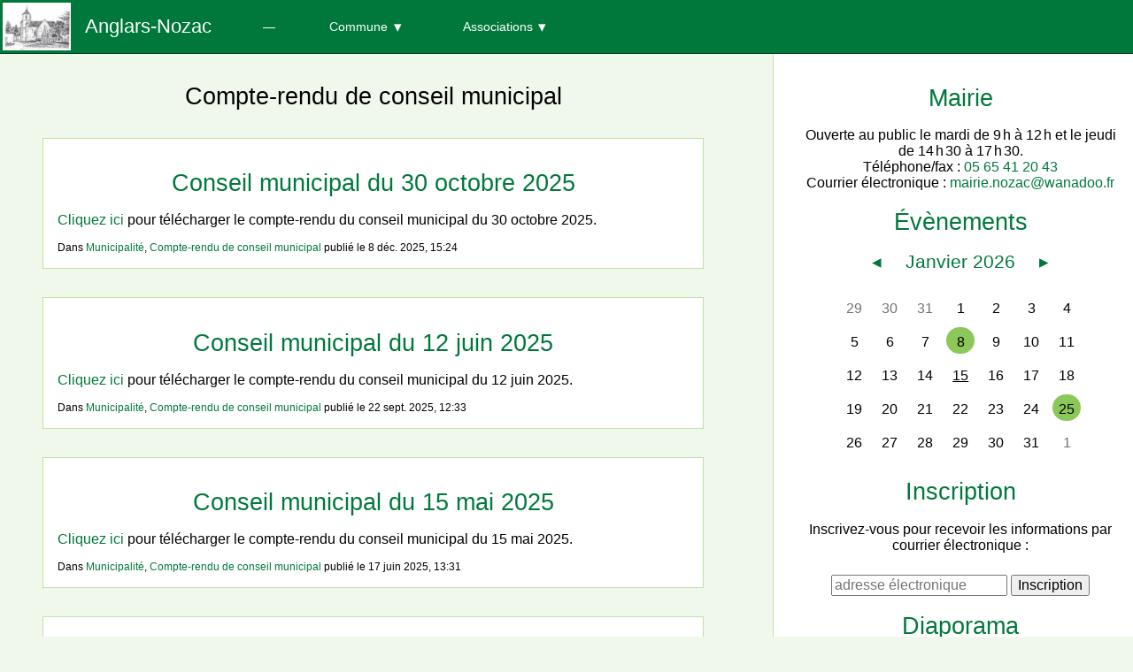

--- FILE ---
content_type: text/html; charset=UTF-8
request_url: https://www.anglars-nozac.fr/categorie/compte-rendu-de-conseil-municipal
body_size: 3026
content:
<!DOCTYPE html>
<html lang="fr">
<head>
    <meta charset="utf-8"/>    <meta name="viewport" content="width=device-width, initial-scale=1.0">
    <link href="/articles.rss" rel="home alternate" type="application/rss+xml" title="Actualités (RSS)" />
    <link href="/articles.atom" rel="home alternate" type="application/atom+xml" title="Actualités (Atom)" />
    <title>Anglars-Nozac</title>
    <link href="/favicon.ico" type="image/x-icon" rel="icon"/><link href="/favicon.ico" type="image/x-icon" rel="shortcut icon"/>    <link href="https://www.anglars-nozac.fr/categorie/compte-rendu-de-conseil-municipal" rel="canonical"/>
    <link rel="stylesheet" href="/css/normalize.css"/>    <link rel="stylesheet" href="/css/main.css?cache-bust=2"/>    <link rel="stylesheet" href="/css/lity-2.2.2.min.css"/>    <script src="/js/modernizr-custom.js"></script>    <script src="https://code.jquery.com/jquery-3.1.1.min.js"></script>    <script src="/js/lity-2.2.2.min.js"></script>    <script src="/js/main.js?cache-bust=2"></script>
            </head>
<body>
    <header>
        <a href="/" class="logo">
            <img src="/img/eglise_menu.jpg" alt="Logo de la commune : dessin du monument aux morts et de l'église de Nozac">
        </a>
        <h1><a href="/">Anglars-Nozac</a></h1>
        <a href="javascript:void(0)" class="navigation-menu-button" id="js-mobile-menu">MENU</a>
        <nav role="navigation">
            <ul id="js-navigation-menu" class="navigation-menu show">
                <li class="nav-link more"><a href="javascript:void(0)">Commune</a>
                    <ul class="submenu">
                        <li><a href="/municipalite">Municipalité</a></li>
                        <li><a href="/jeunesse">Jeunesse</a></li>
                        <li><a href="/urbanisme">Urbanisme</a></li>
                        <li><a href="/eau">Eau</a></li>
                        <li><a href="/salle-des-fetes">Salle des fêtes</a></li>
                        <li><a href="/commemorations">Commémorations</a></li>
                        <li><a href="/elections">Élections</a></li>
                        <li><a href="/informations-diverses">Informations diverses</a></li>
                    </ul>
                </li>
                <li class="nav-link more"><a href="javascript:void(0)">Associations</a>
                    <ul class="submenu">
                        <li><a href="/association/parents-eleve">Parents d&#039;élèves (APE)</a></li>
                        <li><a href="/association/comite-fetes">Comité des fêtes</a></li>
                        <li><a href="/association/football">Football (USN)</a></li>
                        <li><a href="/association/chasse">Chasse « La Laie »</a></li>
                        <li><a href="/association/petanque">Pétanque « La Raffle »</a></li>
                        <li><a href="/association/patrimoine">Patrimoine « La Relincoise »</a></li>
                    </ul>
                </li>
            </ul>
        </nav>
    </header>
    <main>
                <h1>Compte-rendu de conseil municipal</h1>
    <article>
    <h1><a href="/article/492-conseil-municipal-du-30-octobre-2025">Conseil municipal du 30 octobre 2025</a></h1>
    <p><a href="/documents/PV%20CM%2030-10-2025.pdf">Cliquez ici</a> pour télécharger le compte-rendu du conseil municipal du 30 octobre 2025.</p>    <footer>
        Dans
        <a href="/categorie/municipalite">Municipalité</a>, <a href="/categorie/compte-rendu-de-conseil-municipal">Compte-rendu de conseil municipal</a>                    publi&eacute; le <time datetime="2025-12-08 14:24Z">8 déc. 2025, 15:24</time>            </footer>
</article>
    <article>
    <h1><a href="/article/482-conseil-municipal-du-12-juin-2025">Conseil municipal du 12 juin 2025</a></h1>
    <p><a href="/documents/CRCM%2012-06-2025.pdf">Cliquez ici</a> pour télécharger le compte-rendu du conseil municipal du 12 juin 2025.</p>    <footer>
        Dans
        <a href="/categorie/municipalite">Municipalité</a>, <a href="/categorie/compte-rendu-de-conseil-municipal">Compte-rendu de conseil municipal</a>                    publi&eacute; le <time datetime="2025-09-22 10:33Z">22 sept. 2025, 12:33</time>            </footer>
</article>
    <article>
    <h1><a href="/article/475-conseil-municipal-du-15-mai-2025">Conseil municipal du 15 mai 2025</a></h1>
    <p><a href="/documents/CRCM%2015-05-2025.pdf">Cliquez ici</a> pour télécharger le compte-rendu du conseil municipal du 15 mai 2025.</p>    <footer>
        Dans
        <a href="/categorie/municipalite">Municipalité</a>, <a href="/categorie/compte-rendu-de-conseil-municipal">Compte-rendu de conseil municipal</a>                    publi&eacute; le <time datetime="2025-06-17 11:31Z">17 juin 2025, 13:31</time>            </footer>
</article>
    <article>
    <h1><a href="/article/470-conseil-municipal-du-10-avril-2025">Conseil municipal du 10 avril 2025</a></h1>
    <p><a href="/documents/CRCM%2010-04-2025.pdf">Cliquez ici</a> pour télécharger le compte-rendu du conseil municipal du 10 avril 2025.</p>    <footer>
        Dans
        <a href="/categorie/municipalite">Municipalité</a>, <a href="/categorie/compte-rendu-de-conseil-municipal">Compte-rendu de conseil municipal</a>                    publi&eacute; le <time datetime="2025-05-22 14:18Z">22 mai 2025, 16:18</time>            </footer>
</article>
    <article>
    <h1><a href="/article/466-conseil-municipal-du-27-mars-2025">Conseil municipal du 27 mars 2025</a></h1>
    <p><a href="/documents/CRCM%2027-03-2025.pdf">Cliquez ici</a> pour télécharger le compte-rendu du conseil municipal du 27 mars 2025.</p>    <footer>
        Dans
        <a href="/categorie/municipalite">Municipalité</a>, <a href="/categorie/compte-rendu-de-conseil-municipal">Compte-rendu de conseil municipal</a>                    publi&eacute; le <time datetime="2025-04-14 10:17Z">14 avr. 2025, 12:17</time>            </footer>
</article>
    <article>
    <h1><a href="/article/465-conseil-municipal-du-20-fevrier-2025">Conseil municipal du 20 février 2025</a></h1>
    <p><a href="/documents/CRCM%2020-02-2025.pdf">Cliquez ici</a> pour télécharger le compte-rendu du conseil municipal du 20 février 2025. Vous pouvez aussi consulter <a href="/documents/Rapport%204%20CLECT.pdf">le rapport de la <abbr title="Commission Locale d’Évaluation des Charges Transférées">CLECT</abbr> adopté lors de ce conseil municipal.</a></p>    <footer>
        Dans
        <a href="/categorie/municipalite">Municipalité</a>, <a href="/categorie/compte-rendu-de-conseil-municipal">Compte-rendu de conseil municipal</a>                    publi&eacute; le <time datetime="2025-04-03 14:16Z">3 avr. 2025, 16:16</time>            </footer>
</article>
    <article>
    <h1><a href="/article/460-conseil-municipal-du-17-janvier-2025">Conseil municipal du 17 janvier 2025</a></h1>
    <p><a href="/documents/CRCM%2017-01-2025.pdf">Cliquez ici</a> pour télécharger le compte-rendu du conseil municipal du 17 janvier 2025.</p>    <footer>
        Dans
        <a href="/categorie/municipalite">Municipalité</a>, <a href="/categorie/compte-rendu-de-conseil-municipal">Compte-rendu de conseil municipal</a>                    publi&eacute; le <time datetime="2025-02-24 13:16Z">24 févr. 2025, 14:16</time>            </footer>
</article>
    <article>
    <h1><a href="/article/457-conseil-municipal-du-5-decembre-2024">Conseil municipal du 5 décembre 2024</a></h1>
    <p><a href="/documents/CR%2005-12-2024.pdf">Cliquez ici</a> pour télécharger le compte-rendu du conseil municipal du 5 décembre 2024. Le rapport d’activité 2023 de la communauté de communes présenté lors de ce conseil est disponible <a href="/documents/Rapport%20d'activite%20CCQB%202023.pdf">ici</a>.</p>    <footer>
        Dans
        <a href="/categorie/municipalite">Municipalité</a>, <a href="/categorie/compte-rendu-de-conseil-municipal">Compte-rendu de conseil municipal</a>                    publi&eacute; le <time datetime="2025-01-21 12:50Z">21 janv. 2025, 13:50</time>            </footer>
</article>
    <article>
    <h1><a href="/article/424-conseil-municipal-du-29-fevrier-2024">Conseil municipal du 29 février 2024</a></h1>
    <p><a href="/documents/Compte%20rendu%20du%20conseil%20municipal%20du%2029%20fevrier%202024.pdf">Cliquez ici</a> pour télécharger le compte-rendu du conseil municipal du 29 février 2024.</p>    <footer>
        Dans
        <a href="/categorie/municipalite">Municipalité</a>, <a href="/categorie/compte-rendu-de-conseil-municipal">Compte-rendu de conseil municipal</a>                    publi&eacute; le <time datetime="2024-04-10 10:25Z">10 avr. 2024, 12:25</time>            </footer>
</article>
    <article>
    <h1><a href="/article/418-conseil-municipal-du-23-novembre-2023">Conseil municipal du 23 novembre 2023</a></h1>
    <p><a href="/documents/Compte%20rendu%20du%20conseil%20municipal%20du%2023%20novembre%202023.pdf">Cliquez ici</a> pour télécharger le compte-rendu du conseil municipal du 23 novembre 2023.</p>    <footer>
        Dans
        <a href="/categorie/municipalite">Municipalité</a>, <a href="/categorie/compte-rendu-de-conseil-municipal">Compte-rendu de conseil municipal</a>                    publi&eacute; le <time datetime="2024-02-05 18:52Z">5 févr. 2024, 19:52</time>            </footer>
</article>
<nav class="pagination">
    <ul>
        <li>Précédent</li><li><ul><li class="active">1</li><li><a href="/categorie/compte-rendu-de-conseil-municipal/2">2</a></li><li><a href="/categorie/compte-rendu-de-conseil-municipal/3">3</a></li><li>...</li><li><a href="/categorie/compte-rendu-de-conseil-municipal/9">9</a></li></ul></li><li><a rel="next" href="/categorie/compte-rendu-de-conseil-municipal/2">Suivant</a></li>    </ul>
</nav>
    </main>
    <aside>
        <h1>Mairie</h1>
        <p>Ouverte au public le mardi de 9 h à 12 h et le jeudi de 14 h 30 à 17 h 30.<br>
        Téléphone/fax&nbsp;: <a href="tel:+33565412043">05&nbsp;65&nbsp;41&nbsp;20&nbsp;43</a><br>
        Courrier électronique&nbsp;: <a href="mailto:mairie.nozac@wanadoo.fr">mairie.nozac@wanadoo.fr</a></p>
        <h1>Évènements</h1>
        <h2 class="calendar">
    <a href="?mois-evenements=12&annee-evenements=2025" data-ajax-url="/evenements/calendrier?mois-evenements=12&amp;annee-evenements=2025" class="ajax-calendar">◂</a>
    Janvier 2026    <a href="?mois-evenements=2&annee-evenements=2026" data-ajax-url="/evenements/calendrier?mois-evenements=2&amp;annee-evenements=2026" class="ajax-calendar">▸</a>
</h2>
<table class="calendar events">
        <tr>
                <td class="other">
                            29                    </td>
                <td class="other">
                            30                    </td>
                <td class="other">
                            31                    </td>
                <td>
                            1                    </td>
                <td>
                            2                    </td>
                <td>
                            3                    </td>
                <td>
                            4                    </td>
            </tr>
        <tr>
                <td>
                            5                    </td>
                <td>
                            6                    </td>
                <td>
                            7                    </td>
                <td class="events">
                                                <a href="/article/496-convocation-du-conseil-municipal-du-8-janvier-2026">8</a>                                <ul>
                                    <li>
                                                    <a href="/article/496-convocation-du-conseil-municipal-du-8-janvier-2026">
                                                <time datetime="2026-01-08 17:30Z">18:30&nbsp;: </time>Conseil municipal                                                    <br/>Mairie                                                                            </a>
                                            </li>
                                </ul>
                    </td>
                <td>
                            9                    </td>
                <td>
                            10                    </td>
                <td>
                            11                    </td>
            </tr>
        <tr>
                <td>
                            12                    </td>
                <td>
                            13                    </td>
                <td>
                            14                    </td>
                <td class="today">
                            15                    </td>
                <td>
                            16                    </td>
                <td>
                            17                    </td>
                <td>
                            18                    </td>
            </tr>
        <tr>
                <td>
                            19                    </td>
                <td>
                            20                    </td>
                <td>
                            21                    </td>
                <td>
                            22                    </td>
                <td>
                            23                    </td>
                <td>
                            24                    </td>
                <td class="events">
                                                <a href="/article/497-voeux-2026">25</a>                                <ul>
                                    <li>
                                                    <a href="/article/497-voeux-2026">
                                                <time datetime="2026-01-25 10:00Z">11:00&nbsp;: </time>Vœux                                                    <br/>Salle des fêtes                                                                            </a>
                                            </li>
                                </ul>
                    </td>
            </tr>
        <tr>
                <td>
                            26                    </td>
                <td>
                            27                    </td>
                <td>
                            28                    </td>
                <td>
                            29                    </td>
                <td>
                            30                    </td>
                <td>
                            31                    </td>
                <td class="other">
                            1                    </td>
            </tr>
    </table>
        <h1>Inscription</h1>
        <p>Inscrivez-vous pour recevoir les informations par courrier électronique&nbsp;:</p>
        <form method="post" action="/inscription">
            <input name="email" required="required" maxlength="100" type="email" placeholder="adresse électronique" title="Adresse électronique">
            <input type="submit" value="Inscription">
        </form>
        <h1>Diaporama</h1>
        <figure>
    <img src="/images/Monument_aux_morts_Auniac_large.jpg" alt="Photographie du monument aux morts d'Auniac vu depuis la route départementale." />
    <figcaption>Monument aux morts d'Auniac</figcaption>
</figure>
    </aside>
    <footer>
        <nav>
            <ul>
                <li>Flux <a href="/articles.rss">RSS</a> / <a href="/articles.atom">Atom</a></li>
		<li><a href="/admin/connexion">Intranet</a></li>
                <li><a href="/mentions-legales">Mentions légales</a></li>
            </ul>
        </nav>
    </footer>
</body>
</html>


--- FILE ---
content_type: text/css
request_url: https://www.anglars-nozac.fr/css/main.css?cache-bust=2
body_size: 2860
content:
@charset "UTF-8";html{box-sizing:border-box}*,*::after,*::before{box-sizing:inherit}header{background-color:#00783b;color:white;border-bottom:1px solid #004522;min-height:60px;width:100%;position:relative;z-index:9980}header::after{clear:both;content:"";display:block}header a{color:white;text-decoration:none}header a:hover{color:#d9d9d9;text-decoration:none}header .logo{float:left;max-height:60px;padding-left:0.2em;padding-right:0.5em}@media screen and (min-width: 40em){header .logo{padding-right:1em}}header .logo img{max-height:60px;padding:0.2em 0}header h1{float:left;height:60px;line-height:60px;margin:0;font-size:140%;font-weight:normal}header .navigation-menu-button{display:block;float:right;line-height:60px;margin:0;padding-right:1em;text-decoration:none;text-transform:uppercase}@media screen and (min-width: 40em){header .navigation-menu-button{display:none}}header .navigation-menu-button:focus,header .navigation-menu-button:hover{color:#d9d9d9}header nav{float:none;min-height:60px;z-index:9999999;font-size:90%}@media screen and (min-width: 40em){header nav{float:left}header nav::before{padding-left:2em;padding-right:2em;color:white;content:"\2014"}}@media screen and (min-width: 64em){header nav::before{padding-left:4em;padding-right:4em}}header ul.navigation-menu{clear:both;display:none;margin:0 auto;overflow:visible;padding:0;width:100%;z-index:9999}header ul.navigation-menu.show{display:block}@media screen and (min-width: 40em){header ul.navigation-menu{display:inline;margin:0;padding:0}}header ul li.nav-link{background:#00783b;display:block;line-height:60px;overflow:hidden;padding-right:0.8em;text-align:right;width:100%;z-index:9999}@media screen and (min-width: 40em){header ul li.nav-link{background:transparent;display:inline;line-height:60px;text-decoration:none;width:auto}}header ul li.nav-link a{color:white;display:inline-block;text-decoration:none}@media screen and (min-width: 40em){header ul li.nav-link a{padding-right:1em}}header ul li.nav-link a:focus,header ul li.nav-link a:hover{color:#d9d9d9}header .active-nav-item a{border-bottom:1px solid rgba(255, 255, 255, 0.5);padding-bottom:3px}header li.more.nav-link{padding-right:0}@media screen and (min-width: 40em){header li.more.nav-link{padding-right:1em}}@media screen and (min-width: 64em){header li.more.nav-link{padding-right:4em}}header li.more.nav-link > ul > li:first-child a{padding-top:1em}header li.more.nav-link a{margin-right:1em}header li.more.nav-link > a{padding-right:0.6em}header li.more.nav-link > a::after{position:absolute;top:auto;right:-0.4em;bottom:auto;left:auto;color:white;content:"\25BE"}header li.more{overflow:visible;padding-right:0}header li.more a{padding-right:0.8em}header li.more > a{padding-right:1.6em;position:relative}@media screen and (min-width: 40em){header li.more > a{margin-right:1em}}header li.more > a::after{content:"›";font-size:1.2em;position:absolute;right:0.5em}header li.more:focus > .submenu,header li.more:hover > .submenu{display:block}@media screen and (min-width: 40em){header li.more{padding-right:0.8em;position:relative}}header ul.submenu{display:none;padding-left:0}@media screen and (min-width: 40em){header ul.submenu{left:-1em;position:absolute;top:1.5em}}@media screen and (min-width: 40em){header ul.submenu .submenu.fly-out-right{left:14.8em;top:0}}@media screen and (min-width: 40em){header ul.submenu .submenu.fly-out-left{left:-14.8em;top:0}}@media screen and (min-width: 40em){header ul.submenu .submenu{left:14.8em;top:0}}header ul.submenu li{display:block;padding-right:0}@media screen and (min-width: 40em){header ul.submenu li{line-height:46.15385px}header ul.submenu li:first-child > a{border-top-left-radius:3px;border-top-right-radius:3px}header ul.submenu li:last-child > a{border-bottom-left-radius:3px;border-bottom-right-radius:3px;padding-bottom:0.7em}}header ul.submenu li a{background-color:#006933;display:inline-block;text-align:right;width:100%}@media screen and (min-width: 40em){header ul.submenu li a{background-color:#00783b;padding-left:1em;text-align:left;width:15em}}.pagination{text-align:center}.pagination ul{display:inline;margin:0;padding:0;text-align:center}.pagination ul li{display:inline;list-style:none;margin:3px}table.calendar.events{border-spacing:0.5rem}table.calendar.events td{padding:0.55em 0 0.3em 0}table.calendar.events td.other{color:#e8e8e8}table.calendar.events td > a{color:inherit}@media screen and (min-width: 64em){table.calendar.events td.other{color:#737373}}table.calendar.hall{border-spacing:0;caption-side:bottom;margin:0 auto}table.calendar.hall caption{line-height:2rem;padding-top:0.5rem}table.calendar.hall td{padding:0.5rem}table.calendar.hall td.other{color:#737373}table.calendar .reserved{padding:0.5rem;background-color:#ff3d3d}table.calendar .maybe-reserved{padding:0.5rem;background-color:#ffc85a;background:-moz-repeating-linear-gradient(-225deg, #ffc85a, #ffc85a 12px, #ff9f1e 12px, #ff9f1e 24px);background:-o-repeating-linear-gradient(-225deg, #ffc85a, #ffc85a 12px, #ff9f1e 12px, #ff9f1e 24px);background:-webkit-repeating-linear-gradient(-225deg, #ffc85a, #ffc85a 12px, #ff9f1e 12px, #ff9f1e 24px);background:repeating-linear-gradient(-45deg, #ffc85a, #ffc85a 12px, #ff9f1e 12px, #ff9f1e 24px)}table.calendar td{position:relative;text-align:center;min-width:2rem}table.calendar td.today{text-decoration:underline}table.calendar td.events{background-color:#004522;border-radius:10em}table.calendar td ul{position:absolute;bottom:3em;left:-5rem;visibility:hidden;opacity:0;width:12rem;list-style-type:none;color:black;background-color:white;box-shadow:0 2px 2px silver;font-size:75%;line-height:1.5em;margin:0 auto;padding:0.5em;text-align:left;transition:all 0.2s ease-in-out;z-index:10}table.calendar td ul a{color:#00783b}table.calendar td ul a:hover{color:#00ab54}table.calendar td ul li{margin-left:3.5em;text-indent:-3.5em}table.calendar td ul li::before{content:""}table.calendar td ul li time{display:inline-block;text-indent:0;min-width:3.5em}table.calendar td ul::after{position:absolute;right:0;left:0;bottom:-1em;color:white;content:"▼";font-size:1.4em;text-align:center;text-shadow:0 2px 2px silver}table.calendar td:first-child ul{position:absolute;bottom:3em;left:0}table.calendar td:first-child ul::after{position:absolute;right:auto;left:0.5rem}table.calendar td:nth-child(2) ul{position:absolute;bottom:3em;left:-2.5rem}table.calendar td:nth-child(2) ul::after{position:absolute;right:auto;left:3rem}table.calendar td:nth-child(6) ul{position:absolute;bottom:3em;left:-7.5rem}table.calendar td:nth-child(6) ul::after{position:absolute;right:3rem;left:auto}table.calendar td:last-child ul{position:absolute;bottom:3em;left:-10rem}table.calendar td:last-child ul::after{position:absolute;right:0.5rem;left:auto}table.calendar td:focus ul,table.calendar td:hover ul{opacity:1;visibility:visible}@media screen and (min-width: 64em){table.calendar td.events{background-color:#8cc75a}}h2.calendar a:first-child,h3.calendar a:first-child{padding-right:1em}h2.calendar a:last-child,h3.calendar a:last-child{padding-left:1em}body{max-width:100%;margin-left:auto;margin-right:auto;margin:0;font-family:"Helvetica Neue", "Helvetica", "Roboto", "Arial", sans-serif;background-color:#f0f8ec;-webkit-backface-visibility:hidden;backface-visibility:hidden}body::after{clear:both;content:"";display:block}main{float:left;display:block;margin-right:2.35765%;width:100%;padding-left:1rem;padding-right:1rem}main:last-child{margin-right:0}main > h1{text-align:center;margin:2rem 0}main .more{text-align:right;font-size:80%;margin-right:3rem}article{background-color:white;border:1px solid #c1e1a6;padding:1em;margin-top:1em;margin-bottom:1em}article h1,article h2,article h3{color:#00783b;text-align:center}article > img{display:block;margin:1em auto;max-width:100%}aside{float:left;display:block;margin-right:2.35765%;width:100%;border-top:1px solid #004522;padding:1rem;margin-top:1rem}aside:last-child{margin-right:0}aside table.calendar{margin:0 auto}aside figure{margin:0}aside figure img{max-width:100%}aside figure figcaption{font-style:italic;margin-top:0.5em}aside input[type=submit]{margin-top:0.5em}aside,body > footer{background-color:#00783b;color:white;text-align:center}aside a,body > footer a{color:white}aside a:hover,body > footer a:hover{color:#d9d9d9}body > footer{float:left;display:block;margin-right:2.35765%;width:100%;border-top:3px solid #005f2e;font-size:80%}body > footer:last-child{margin-right:0}body > footer ul{text-align:center;margin:0;padding:0}body > footer ul li{list-style-type:none;margin:1rem}a{text-decoration:none;color:#00783b}a:hover{color:#00ab54}h1,h2,h3{font-weight:normal}h1{font-size:170%}h2{font-size:130%}h3{font-size:115%}article footer{font-size:75%}form{text-align:center}form div{text-align:center;margin-bottom:1em}@media screen and (min-width: 40em){form div{margin-bottom:1ex;text-align:left}}form div.submit{text-align:center}form p.error{font-weight:bold;color:#ab0000}@media screen and (min-width: 40em){form div.error p.error{text-align:left;margin:1ex 0 1ex 50%}}form label{display:block;text-align:center}@media screen and (min-width: 40em){form label{display:inline-block;width:50%;padding-right:1ex;text-align:right}}form label::after{content:" :"}form abbr,form abbr[title]{text-decoration:none}form abbr sup{top:-1em;font-size:50%}form p.legend{display:inline-block;text-align:left}main ul{margin-left:2em;padding:0}main ul li{margin:0.5em 0;list-style-type:none}dl{margin-left:2em}dl dt{float:left;margin-right:0.5em}dl dt::after{content:" :"}dl dd{margin:0.5em 0 0.5em 1em}article ul li,dt{text-indent:-2ex}article ul li::before,dt::before{content:'–';padding-right:1ex}.continued{margin-bottom:0}.continuing{margin-top:0}ul.continuing li:first-child{margin-top:3px}main table{margin:0 auto}table.memorial td{padding:0.5em 0}@media screen and (min-width: 40em){table.memorial td{padding:0.5em 1em}}table.timetable td{text-align:center;padding:5px 10px}table.water th{font-weight:bold;text-align:center;padding:5px 20px}table.water td{padding:3px 20px}figure.memorial{margin:0;text-align:center}figure.memorial img{width:100%;max-width:360px;margin:0.25em 0}figure.slideshow,figure.link{text-align:center}figure.slideshow img,figure.link img{margin:0.5rem;vertical-align:middle;box-shadow:1px 1px 3px #ccc}figure.slideshow img:hover,figure.link img:hover{box-shadow:1px 1px 3px black}figure.slideshow figcaption,figure.link figcaption{font-style:italic;margin-top:0.5em}@media screen and (max-width: 110em){table.admin table,table.admin thead,table.admin tbody,table.admin tr,table.admin th,table.admin td{display:block}table.admin thead tr{display:none}table.admin tbody tr{margin-bottom:1em}table.admin tbody tr:last-child{margin-bottom:0}table.admin tbody td{padding-left:27%;position:relative}table.admin tbody td::before{position:absolute;top:0;left:0;width:25%}table.admin.reservations tbody td:nth-child(1)::before{content:'Dates'}table.admin.reservations tbody td:nth-child(2)::before{content:'Nom'}table.admin.reservations tbody td:nth-child(3)::before{content:'Courriel'}table.admin.reservations tbody td:nth-child(4)::before{content:'Fixe'}table.admin.reservations tbody td:nth-child(5)::before{content:'Mobile'}table.admin.reservations tbody td:nth-child(6)::before{content:'Actions'}table.admin.articles tbody td:nth-child(1)::before{content:'Titre'}table.admin.articles tbody td:nth-child(2)::before{content:'Publié'}table.admin.articles tbody td:nth-child(3)::before{content:'Actions'}}@media screen and (min-width: 110em){table.admin{text-align:center;width:100%;max-width:60em}table.admin th{font-weight:normal}table.admin td{padding:0.5em 0.25em}}nav.admin ul{padding:0;margin:0;text-align:center}nav.admin ul li{font-size:140%;line-height:200%}nav.admin ul li::before{content:none}@media screen and (min-width: 64em){body{max-width:100%;margin-left:auto;margin-right:auto;margin:0;font-family:"Helvetica Neue", "Helvetica", "Roboto", "Arial", sans-serif}body::after{clear:both;content:"";display:block}main{float:left;display:block;margin-right:2.35765%;width:65.88078%;padding-left:1rem}main:last-child{margin-right:0}article{padding:1em;margin:2em}aside{float:left;display:block;margin-right:2.35765%;width:31.76157%;margin-right:0;padding-left:2rem;margin-top:0rem;margin-bottom:2rem;background-color:white;color:inherit;border-top:none;border-left:1px solid #c1e1a6;border-bottom:1px solid #c1e1a6}aside:last-child{margin-right:0}aside h1,aside h2,aside h3,aside a{color:#00783b}aside a:hover{color:#00ab54}body > footer{float:left;display:block;margin-right:2.35765%;width:100%;border-top:1px solid #004522;margin-top:1rem}body > footer:last-child{margin-right:0}body > footer ul li{display:inline-block}}

--- FILE ---
content_type: text/javascript
request_url: https://www.anglars-nozac.fr/js/main.js?cache-bust=2
body_size: 943
content:
;$(document).ready(function(){var n=$('#js-mobile-menu').unbind();$('#js-navigation-menu').removeClass('show');n.on('click',function(n){n.preventDefault();$('#js-navigation-menu').slideToggle(function(){if($('#js-navigation-menu').is(':hidden')){$('#js-navigation-menu').removeAttr('style')}})})});$(document).ready(function(){(function n(){$('a.ajax-calendar').click(function(e){e.preventDefault();var t=$(this),a=t.parent();if(a.next().is('table.calendar')){a=a.add(a.next());$.get(t.attr('data-ajax-url'),function(e){a.wrapAll('<div/>').parent().replaceWith(e);n()})};return!1});$('select.ajax-calendar').change(function(e){e.preventDefault();var t=$(this),a=t.parent().parent();if(a.next().is('table.calendar')){a=a.add(a.next());$.get(t.find(':selected').attr('data-ajax-url'),function(e){a.wrapAll('<div/>').parent().replaceWith(e);n()})};return!1})})()});$(document).ready(function(){$('figure.slideshow a:has(img)').on('click',lity)});

--- FILE ---
content_type: text/javascript
request_url: https://www.anglars-nozac.fr/js/modernizr-custom.js
body_size: 6350
content:
/*! modernizr 3.3.1 (Custom Build) | MIT *
 * https://modernizr.com/download/?-inputtypes-printshiv !*/
!function(e,t,n){function r(e,t){return typeof e===t}function a(){var e,t,n,a,o,l,c;for(var u in i)if(i.hasOwnProperty(u)){if(e=[],t=i[u],t.name&&(e.push(t.name.toLowerCase()),t.options&&t.options.aliases&&t.options.aliases.length))for(n=0;n<t.options.aliases.length;n++)e.push(t.options.aliases[n].toLowerCase());for(a=r(t.fn,"function")?t.fn():t.fn,o=0;o<e.length;o++)l=e[o],c=l.split("."),1===c.length?Modernizr[c[0]]=a:(!Modernizr[c[0]]||Modernizr[c[0]]instanceof Boolean||(Modernizr[c[0]]=new Boolean(Modernizr[c[0]])),Modernizr[c[0]][c[1]]=a),s.push((a?"":"no-")+c.join("-"))}}function o(){return"function"!=typeof t.createElement?t.createElement(arguments[0]):u?t.createElementNS.call(t,"http://www.w3.org/2000/svg",arguments[0]):t.createElement.apply(t,arguments)}var i=[],l={_version:"3.3.1",_config:{classPrefix:"",enableClasses:!0,enableJSClass:!0,usePrefixes:!0},_q:[],on:function(e,t){var n=this;setTimeout(function(){t(n[e])},0)},addTest:function(e,t,n){i.push({name:e,fn:t,options:n})},addAsyncTest:function(e){i.push({name:null,fn:e})}},Modernizr=function(){};Modernizr.prototype=l,Modernizr=new Modernizr;var s=[],c=t.documentElement,u="svg"===c.nodeName.toLowerCase();u||!function(e,t){function n(e,t){var n=e.createElement("p"),r=e.getElementsByTagName("head")[0]||e.documentElement;return n.innerHTML="x<style>"+t+"</style>",r.insertBefore(n.lastChild,r.firstChild)}function r(){var e=C.elements;return"string"==typeof e?e.split(" "):e}function a(e,t){var n=C.elements;"string"!=typeof n&&(n=n.join(" ")),"string"!=typeof e&&(e=e.join(" ")),C.elements=n+" "+e,c(t)}function o(e){var t=T[e[S]];return t||(t={},w++,e[S]=w,T[w]=t),t}function i(e,n,r){if(n||(n=t),g)return n.createElement(e);r||(r=o(n));var a;return a=r.cache[e]?r.cache[e].cloneNode():b.test(e)?(r.cache[e]=r.createElem(e)).cloneNode():r.createElem(e),!a.canHaveChildren||E.test(e)||a.tagUrn?a:r.frag.appendChild(a)}function l(e,n){if(e||(e=t),g)return e.createDocumentFragment();n=n||o(e);for(var a=n.frag.cloneNode(),i=0,l=r(),s=l.length;s>i;i++)a.createElement(l[i]);return a}function s(e,t){t.cache||(t.cache={},t.createElem=e.createElement,t.createFrag=e.createDocumentFragment,t.frag=t.createFrag()),e.createElement=function(n){return C.shivMethods?i(n,e,t):t.createElem(n)},e.createDocumentFragment=Function("h,f","return function(){var n=f.cloneNode(),c=n.createElement;h.shivMethods&&("+r().join().replace(/[\w\-:]+/g,function(e){return t.createElem(e),t.frag.createElement(e),'c("'+e+'")'})+");return n}")(C,t.frag)}function c(e){e||(e=t);var r=o(e);return!C.shivCSS||h||r.hasCSS||(r.hasCSS=!!n(e,"article,aside,dialog,figcaption,figure,footer,header,hgroup,main,nav,section{display:block}mark{background:#FF0;color:#000}template{display:none}")),g||s(e,r),e}function u(e){for(var t,n=e.getElementsByTagName("*"),a=n.length,o=RegExp("^(?:"+r().join("|")+")$","i"),i=[];a--;)t=n[a],o.test(t.nodeName)&&i.push(t.applyElement(d(t)));return i}function d(e){for(var t,n=e.attributes,r=n.length,a=e.ownerDocument.createElement(x+":"+e.nodeName);r--;)t=n[r],t.specified&&a.setAttribute(t.nodeName,t.nodeValue);return a.style.cssText=e.style.cssText,a}function f(e){for(var t,n=e.split("{"),a=n.length,o=RegExp("(^|[\\s,>+~])("+r().join("|")+")(?=[[\\s,>+~#.:]|$)","gi"),i="$1"+x+"\\:$2";a--;)t=n[a]=n[a].split("}"),t[t.length-1]=t[t.length-1].replace(o,i),n[a]=t.join("}");return n.join("{")}function m(e){for(var t=e.length;t--;)e[t].removeNode()}function p(e){function t(){clearTimeout(i._removeSheetTimer),r&&r.removeNode(!0),r=null}var r,a,i=o(e),l=e.namespaces,s=e.parentWindow;return!_||e.printShived?e:("undefined"==typeof l[x]&&l.add(x),s.attachEvent("onbeforeprint",function(){t();for(var o,i,l,s=e.styleSheets,c=[],d=s.length,m=Array(d);d--;)m[d]=s[d];for(;l=m.pop();)if(!l.disabled&&N.test(l.media)){try{o=l.imports,i=o.length}catch(p){i=0}for(d=0;i>d;d++)m.push(o[d]);try{c.push(l.cssText)}catch(p){}}c=f(c.reverse().join("")),a=u(e),r=n(e,c)}),s.attachEvent("onafterprint",function(){m(a),clearTimeout(i._removeSheetTimer),i._removeSheetTimer=setTimeout(t,500)}),e.printShived=!0,e)}var h,g,v="3.7.3",y=e.html5||{},E=/^<|^(?:button|map|select|textarea|object|iframe|option|optgroup)$/i,b=/^(?:a|b|code|div|fieldset|h1|h2|h3|h4|h5|h6|i|label|li|ol|p|q|span|strong|style|table|tbody|td|th|tr|ul)$/i,S="_html5shiv",w=0,T={};!function(){try{var e=t.createElement("a");e.innerHTML="<xyz></xyz>",h="hidden"in e,g=1==e.childNodes.length||function(){t.createElement("a");var e=t.createDocumentFragment();return"undefined"==typeof e.cloneNode||"undefined"==typeof e.createDocumentFragment||"undefined"==typeof e.createElement}()}catch(n){h=!0,g=!0}}();var C={elements:y.elements||"abbr article aside audio bdi canvas data datalist details dialog figcaption figure footer header hgroup main mark meter nav output picture progress section summary template time video",version:v,shivCSS:y.shivCSS!==!1,supportsUnknownElements:g,shivMethods:y.shivMethods!==!1,type:"default",shivDocument:c,createElement:i,createDocumentFragment:l,addElements:a};e.html5=C,c(t);var N=/^$|\b(?:all|print)\b/,x="html5shiv",_=!g&&function(){var n=t.documentElement;return!("undefined"==typeof t.namespaces||"undefined"==typeof t.parentWindow||"undefined"==typeof n.applyElement||"undefined"==typeof n.removeNode||"undefined"==typeof e.attachEvent)}();C.type+=" print",C.shivPrint=p,p(t),"object"==typeof module&&module.exports&&(module.exports=C)}("undefined"!=typeof e?e:this,t);var d=o("input"),f="search tel url email datetime date month week time datetime-local number range color".split(" "),m={};Modernizr.inputtypes=function(e){for(var r,a,o,i=e.length,l="1)",s=0;i>s;s++)d.setAttribute("type",r=e[s]),o="text"!==d.type&&"style"in d,o&&(d.value=l,d.style.cssText="position:absolute;visibility:hidden;",/^range$/.test(r)&&d.style.WebkitAppearance!==n?(c.appendChild(d),a=t.defaultView,o=a.getComputedStyle&&"textfield"!==a.getComputedStyle(d,null).WebkitAppearance&&0!==d.offsetHeight,c.removeChild(d)):/^(search|tel)$/.test(r)||(o=/^(url|email)$/.test(r)?d.checkValidity&&d.checkValidity()===!1:d.value!=l)),m[e[s]]=!!o;return m}(f),a(),delete l.addTest,delete l.addAsyncTest;for(var p=0;p<Modernizr._q.length;p++)Modernizr._q[p]();e.Modernizr=Modernizr}(window,document);